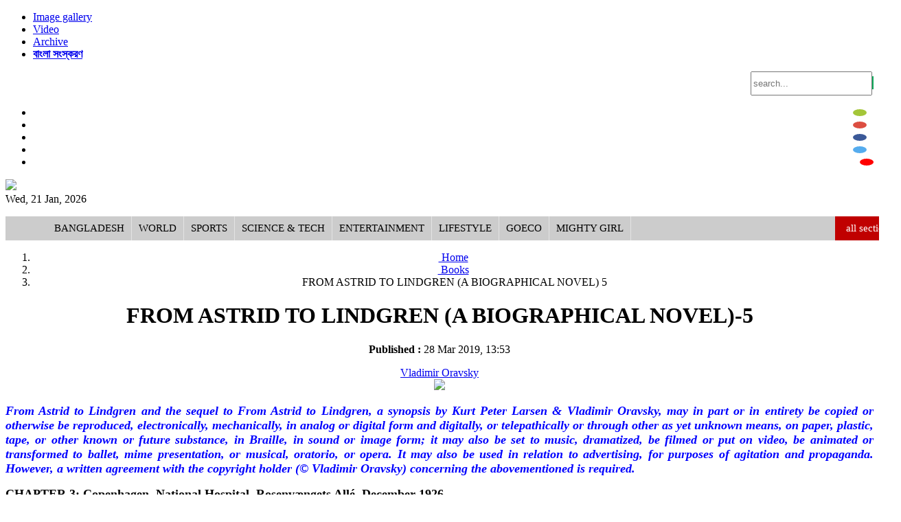

--- FILE ---
content_type: text/html; charset=UTF-8
request_url: https://jagoroniya.com/books/9155/world
body_size: 15027
content:
<!doctype html>
<html>
    <head><title>FROM ASTRID TO LINDGREN (A BIOGRAPHICAL NOVEL)-5</title>
<meta http-equiv="Content-Type" content="text/html; charset=utf-8" />
<meta http-equiv="X-UA-Compatible" content="IE=edge,chrome=1">

<meta name="viewport" content="width=device-width, initial-scale=1.0">    
<meta name="Developed By" content="orangebd.com"/>
<meta name="keywords" content="women, women news, bangla newspaper, bangladesh, online news, online news portal, bangla, women cricket, sex, love"/>
<meta name="distribution" content="Global"/>
<meta name="description" content="It was snowing that day. Outside the window at the National Hospital [...]..."/>
<meta name="robots" content="ALL"/>
<meta name="robots" content="index, follow"/>
<meta name="googlebot" content="index, follow"/>
<meta property="fb:app_id" content="465010777023618"/>
<meta property="fb:admins" content="1180502352" />
<meta property="fb:pages" content="1450143548547948" />
<meta name="alexaVerifyID" content="QmMwZN2mQTdn-r8DZfJbIVGQNas" />
<meta http-equiv="refresh" content="1000"/>
<META NAME="ROBOTS" CONTENT="INDEX,FOLLOW">
<meta name=”robots” content=”ARCHIVE” />
<meta name=”robots” content=”ODP” />
<meta name="googlebot" content=”index">
<meta name="Slurp" content=”index">
<meta name="msnbot" content=”index">
<meta name="google-site-verification" content="Wq-AdAWxUjjGjHLHGOpBCxi2DvCrPHfIp-bXPyCSrnI" />
<meta name="google-site-verification" content="59Q6KT7k6hOoFSgBVXaKCi77XFY6Ieux5mgI0sipHVE" />
<!-- Google Tag Manager -->
<script>(function(w,d,s,l,i){w[l]=w[l]||[];w[l].push({'gtm.start':
new Date().getTime(),event:'gtm.js'});var f=d.getElementsByTagName(s)[0],
j=d.createElement(s),dl=l!='dataLayer'?'&l='+l:'';j.async=true;j.src=
'https://www.googletagmanager.com/gtm.js?id='+i+dl;f.parentNode.insertBefore(j,f);
})(window,document,'script','dataLayer','GTM-WL2SXXS');</script>
<!-- End Google Tag Manager -->

<!-- Start Alexa Certify Javascript -->
<script type="text/javascript">
_atrk_opts = { atrk_acct:"65X1s1rcy520uW", domain:"jagoroniya.com",dynamic: true};
(function() { var as = document.createElement('script'); as.type = 'text/javascript'; as.async = true; as.src = "https://certify-js.alexametrics.com/atrk.js"; var s = document.getElementsByTagName('script')[0];s.parentNode.insertBefore(as, s); })();
</script>
<noscript><img src="https://certify.alexametrics.com/atrk.gif?account=65X1s1rcy520uW" style="display:none" height="1" width="1" alt="" /></noscript>
<!-- End Alexa Certify Javascript --> 
<meta name="facebook-domain-verification" content="bcjc4ooitotnz4xuq7u41s37yokz4n" />
<link rel="icon" href="https://jagoroniya.com/favicon.ico" type="image/x-icon" />
<link rel="image_src" href="https://jagoroniya.com/assets/news_photos/2019/03/28/image-9155.jpg" />


<link rel="manifest" href="/manifest.json" />
<script src="https://cdn.onesignal.com/sdks/OneSignalSDK.js" async=""></script>
<script>
  var OneSignal = window.OneSignal || [];
  OneSignal.push(function() {
    OneSignal.init({
      appId: "5e0e1da5-da73-4b0f-b672-452f5eb886bd",
    });
  });
</script>

<script>if(top.location!= self.location) {top.location = self.location.href}</script>

<!-- Start Alexa Certify Javascript --> 
<script type="text/javascript"> _atrk_opts = { atrk_acct:"0kAVi1a4ZP00aH", domain:"sahos24.com",dynamic: true}; (function() { var as = document.createElement('script'); as.type = 'text/javascript'; as.async = true; as.src = "https://d31qbv1cthcecs.cloudfront.net/atrk.js"; var s = document.getElementsByTagName('script')[0];s.parentNode.insertBefore(as, s); })(); </script> <noscript><img src="https://d5nxst8fruw4z.cloudfront.net/atrk.gif?account=0kAVi1a4ZP00aH" style="display:none" height="1" width="1" alt="" /></noscript> 
<!-- End Alexa Certify Javascript -->
<link rel="stylesheet" href="https://jagoroniya.com/assets/css/bootstrap-3.3.0.min.css" media="all">
<link rel="stylesheet" href="https://jagoroniya.com/assets/css/jasny-bootstrap.min.css" media="all">
<link rel="stylesheet" href="https://jagoroniya.com/assets/css/font-awesome-4.2.0.min.css" media="all">
<link href='https://fonts.googleapis.com/css?family=Roboto' rel='stylesheet' type='text/css'>
<link rel="stylesheet" href="https://jagoroniya.com/templates/web-v1/css/style-1.0.css" media="all">
<link rel="stylesheet" href="https://jagoroniya.com/lib/opinion-poll/simple_poll.css" media="all">
<style type="text/css">
	.navbar-toggle {
	    float: left;
	    margin-left: 15px;
	}
	.navmenu, .navbar-offcanvas {
	    width: 300px;
	    height: auto;
	    border-width: 1px;
	    border-style: solid;
	    border-radius: 4px;
	}
	.navmenu-fixed-left, .navmenu-fixed-right, .navbar-offcanvas {
	    position: fixed;
	    z-index: 1050;
	    top: 0;
	    bottom: 0;
	    overflow-y: auto;
	    border-radius: 0;
	}
	.navmenu-fixed-left, .navbar-offcanvas.navmenu-fixed-left {
	    left: 0;
	    right: auto;
	    border-width: 0 1px 0 0;
	}
	.navmenu-default, .navbar-default .navbar-offcanvas {
	    background-color: #f8f8f8;
	    border-color: #e7e7e7;
	}
	.offcanvas {
	    display: none;
	}
	.offcanvas.in {
	    display: block;
	}
</style>

<!-- Placed js at the end of the document so the pages load faster -->
<script type="text/javascript" src="https://jagoroniya.com/assets/js/jquery-1.11.1.min.js"></script>
<script type="text/javascript" src="https://jagoroniya.com/assets/js/bootstrap-3.3.0.min.js"></script>
<script type="text/javascript" src="https://jagoroniya.com/assets/js/jasny-bootstrap.min.js"></script>
<script type="text/javascript" src="https://jagoroniya.com/assets/js/canvasjs.min.js"></script>
<script type="text/javascript" src="https://jagoroniya.com/assets/js/pie-chart.js"></script>
<script type="text/javascript" src="https://jagoroniya.com/assets/js/phoneticunicode.js"></script>
<script type="text/javascript" src="https://jagoroniya.com/assets/js/unijoy.js"></script>
<script type="text/javascript" src="https://jagoroniya.com/lib/opinion-poll/script.js"></script>
<script type="text/javascript">
	$(window).scroll(function(){
		var y = $(window).scrollTop();
		if (y > 100) {
			$("div#menu_category").addClass("sticky");
		} else {
			$("div#menu_category").removeClass("sticky");
		}
	});
	$(document).ready(function(){
		$('#top_lead_news_block h1').mouseover(function(){
			$('#top_lead_news_block .sum').show();
		});
		$('#top_lead_news_block h1').mouseout(function(){
			$('#top_lead_news_block .sum').hide();
		});
	});
</script>
<script type="text/javascript">
	$(function(){
    		// Scroll to top
			$(window).scroll(function(){
				//alert($(this).scrollTop());
				if($(this).scrollTop()>400){
					$('#back_top').fadeIn();
				}else{
					$('#back_top').fadeOut();
				}			
			});
			
			$("#back_top").click(function(e){
				e.preventDefault();
				$('body,html').animate({scrollTop:0},800,'swing');
			});
	});
	/**
     * SEARCH FUNCTION
     */
    function google_search(srchInputElm){
        var keyword = srchInputElm.val().trim().toLowerCase().replace(/\s/g,'+');
        if(keyword==''){
            srchInputElm.css({'background':'#FF9','color':'#444'}).focus()
        }else{
            var URL = 'https://jagoroniya.com/search/google/?q='+keyword+'&cx='+encodeURIComponent('partner-pub-2223768610047094:4460456275')+'&cof='+encodeURIComponent('FORID:10')+'&ie=UTF-8&sa=Search';
            window.location.href = URL;
        }
    }    
	
	$(function(){
		/**
		 * Mega Menu Dipslay
		 */
		$('div.mega_list_block > div.sub_mega_list > ul > li').hover(function(){			
			if(!$(this).hasClass('active')){
				var cat_id 	= $(this).attr('data-val');
				var pid		= $(this).attr('parent-data');
				$('div.mega_list_block > div.sub_mega_list > ul > li').removeClass('active');
				$(this).addClass('active');
				if(cat_id>0) mega_menu_summary(cat_id,pid);
			}
		});
		
		$('#menu_category > ul > li.mega_parent').hover(function(){			
			/**
			 * SETUP CURRECT POSITION
			 */
			// get the current position
			var pos = $('div.mega_list_block',this).position();
			// setup compare position
			var com_pos = pos.left+450, limit_pos = 990;
			if(com_pos>limit_pos){
				var diff_pos = com_pos - limit_pos;
				$('div.mega_list_block',this).css('margin-left','-'+diff_pos+'px');
			}
			
			$('div.mega_list_block > div.sub_mega_list > ul > li').removeClass('active');
			var cat_id 	= $('div.mega_list_block > div.sub_mega_list > ul > li:first-child',this).addClass('active').attr('data-val');
			var pid 	= $('div.mega_list_block > div.sub_mega_list > ul > li:first-child',this).addClass('active').attr('parent-data');
			if(cat_id>0) mega_menu_summary(cat_id,pid);
		});
		
		/**
		 * Corner news display
		 */
		var corner_index = 0;
		var last_index = $('#top_content .top_corner_news > ul > li:last-child').index();

		var corner_news_interval = setInterval(function(){
			var cur_index = $('#top_content .top_corner_news > ul > li:visible').index();		
			var nxt_index = cur_index + 1;
			if(nxt_index>last_index) nxt_index = 0;
			$('#top_content .top_corner_news > ul > li:eq('+(cur_index)+')').fadeOut();
			$('#top_content .top_corner_news > ul > li:eq('+(nxt_index)+')').fadeIn();
		},1000*5);
		
		/**
		 * Breaking list section
		 */
		var brk_list_width = 0;
		$('.headlines li').each(function(index, element) {
           brk_list_width = brk_list_width + $(this).innerWidth() + 25;
        });
		//alert(total_hl_list_width);
		$('.headlines ul').css('width',brk_list_width);
		
		/**
		 * Healine list section
		 */
		var total_hl_list_width = 0;
		$('.hl_list li').each(function(index, element) {
           total_hl_list_width = total_hl_list_width + $(this).innerWidth() + 25;
        });
		//alert(total_hl_list_width);
		$('.hl_list ul').css('width',total_hl_list_width);
		
		/**
		 * Details page more reporter display
		 */
		$('#details_content .rpt_info_section > div.rpt_more').click(function(){
			if($('i',this).hasClass('fa-arrow-circle-o-down')){
				$('i',this).removeClass('fa-arrow-circle-o-down').addClass('fa-arrow-circle-o-up');
				$('#details_content .rpt_info_section > div.rpt_more_list_block').slideDown();	
			}else{
				$('i',this).removeClass('fa-arrow-circle-o-up').addClass('fa-arrow-circle-o-down');
				$('#details_content .rpt_info_section > div.rpt_more_list_block').slideUp();						
			}
		});
		
		/**
		 * Details photo slider
		 */
		var cur_dtl_font_size = 15, dtl_font_low_limit = 15, dtl_font_high_limit = 30;
		$('#details_content .smallFontIcon').click(function(){
			if((cur_dtl_font_size - 1) >= dtl_font_low_limit){
				cur_dtl_font_size 		= cur_dtl_font_size - 1;
				var line_hght_size 		= cur_dtl_font_size + 4;
				$('#details_content .dtl_section').css({
					'font-size' 	: cur_dtl_font_size + 'px',
					'line-height'	: line_hght_size + 'px'
				});
			}
		});
		
		$('#details_content .bigFontIcon').click(function(){						
			if((cur_dtl_font_size + 1) <= dtl_font_high_limit){
				cur_dtl_font_size 		= cur_dtl_font_size + 1;
				var line_hght_size 		= cur_dtl_font_size + 4;
				$('#details_content .dtl_section').css({
					'font-size' 	: cur_dtl_font_size + 'px',
					'line-height'	: line_hght_size + 'px'
				});
			}
		});
				
		$('#details_content .dtl_section > .dtl_img_section > ul > li.pre-photo').click(function(){						
			var cur_photo_obj = $('#details_content .dtl_section > .dtl_img_section > ul > li.active');
			var cur_photo_index = cur_photo_obj.index();			
			var pre_photo_obj = $('#details_content .dtl_section > .dtl_img_section > ul > li.photo:nth-child('+(cur_photo_index)+')');
			if(pre_photo_obj.hasClass('photo')){
				$(cur_photo_obj).removeClass('active').fadeOut();
				$(pre_photo_obj).addClass('active').fadeIn();
			}else{
				var album_url = $(this).attr('data-album-url');
				window.location.href = album_url;
			}
		});
		
		$('#details_content .dtl_section > .dtl_img_section > ul > li.nxt-photo').click(function(){						
			var cur_photo_obj = $('#details_content .dtl_section > .dtl_img_section > ul > li.active');
			var cur_photo_index = cur_photo_obj.index();			
			var nxt_photo_obj = $('#details_content .dtl_section > .dtl_img_section > ul > li.photo:nth-child('+(cur_photo_index+2)+')');
			if(nxt_photo_obj.hasClass('photo')){				
				$(cur_photo_obj).removeClass('active').fadeOut();
				$(nxt_photo_obj).addClass('active').fadeIn();
			}else{
				var album_url = $(this).attr('data-album-url');
				window.location.href = album_url;
			}
		});				
		
		/**
		 * MOST VIEWED OR HITS DISPLAY SECTION
		 */
		$('.most_view_tab_block .second-layer .btn').click(function(){
			var rpt_type = '';
			if($('.most_view_tab_block .most_clicks').hasClass('active')){
				if(!$(this).hasClass('active')){					
					if($(this).hasClass('news')) var URL = 'https://jagoroniya.com/templates/web-v1/ajax/most_viewed_news.php?cat_id=136';
					else if($(this).hasClass('videos')) var URL = 'https://jagoroniya.com/templates/web-v1/ajax/most_viewed_videos.php';
					else if($(this).hasClass('photos')) var URL = 'https://jagoroniya.com/templates/web-v1/ajax/most_viewed_photos.php';
					
					$('.most_view_tab_block .second-layer .btn').removeClass('active');
					$(this).addClass('active');
					
					if($('.most_view_tab_block .third-layer .btn.active').hasClass('todays')) var data = 'todays';
					else if($('.most_view_tab_block .third-layer .btn.active').hasClass('one_month')) var data = 'one_month';
					else if($('.most_view_tab_block .third-layer .btn.active').hasClass('three_month')) var data = 'three_month';
					// Load cart data update			
					$.ajax({
						url:URL,
						type:"POST",
						data:{data:data},
						beforeSend:function(){
							$('.most_view_tab_block .most_viewed_display_block').html('<div style="padding:5px 0">লোডিং...</div>');
						},
						success:function(msg){
							$('.most_view_tab_block .most_viewed_display_block').html(msg);
						},			 	
						error:function(jqXHR, textStatus, errorMessage){
						}			
					});
				}
			}
		});
		
		$('.most_view_tab_block .third-layer .btn').click(function(){
			var rpt_type = '';
			if($('.most_view_tab_block .most_clicks').hasClass('active')){
				if(!$(this).hasClass('active')){
					
					if($('.most_view_tab_block .second-layer .btn.active').hasClass('news')) var URL = 'https://jagoroniya.com/templates/web-v1/ajax/most_viewed_news.php?cat_id=136';
					else if($('.most_view_tab_block .second-layer .btn.active').hasClass('videos')) var URL = 'https://jagoroniya.com/templates/web-v1/ajax/most_viewed_videos.php';
					else if($('.most_view_tab_block .second-layer .btn.active').hasClass('photos')) var URL = 'https://jagoroniya.com/templates/web-v1/ajax/most_viewed_photos.php';
						
					if($(this).hasClass('todays')) var data = 'todays';
					else if($(this).hasClass('one_month')) var data = 'one_month';
					else if($(this).hasClass('three_month')) var data = 'three_month';

					$('.most_view_tab_block .third-layer .btn').removeClass('active');
					$(this).addClass('active');
					
					// Load cart data update			
					$.ajax({
						url:URL,
						type:"POST",
						data:{data:data},
						beforeSend:function(){
							$('.most_view_tab_block .most_viewed_display_block').html('<div style="padding:5px 0">লোডিং...</div>');
						},
						success:function(msg){
							$('.most_view_tab_block .most_viewed_display_block').html(msg);
						},			 	
						error:function(jqXHR, textStatus, errorMessage){
						}			
					});
					
				}
			}
		});
		
		/**
		 * MOBILE MENU BAR LINK
		 */
		if($("#mobile_header .cat_collapse_bar").is(':visible')){
			
			$("#mobile_header .cat_collapse_bar").click(function(){
				$('#mobile_menu_category > div').slideToggle();
			});
			
		}
		
		/**
		 * FOOTER MORE LINK FOR MOBILE
		 */
		if($("#mobile_footer .footer-morelink-bar").is(':visible')){
			
			$("#mobile_footer .footer-morelink-bar").click(function(){
				$('#mobile_footer .moreLinks').slideToggle();
			});
			
		}
		
		/**
		 * SEARCH BUTTON ACTION
		 */		
		if($('.srch_keyword').is(':visible')){
			$('.srch_btn').click(function(){      
		        google_search($('.srch_keyword'));
		    });

		    $('.srch_keyword').keypress(function(e) {
		        var p = e.which;
		        if(p==13) google_search($(this));        
		    });
		}		
		
		$('.bn_entry_type').click(function(){
			$('.bn_entry_type').removeClass('active');
			if($(this).hasClass('unijoy')){				
				$('.bn_entry_type.unijoy').addClass('active');
				makeUnijoyEditor('ntv_srch_keyword');
				makeUnijoyEditor('srch_keyword');
			}else if($(this).hasClass('phonetic')){				
				$('.bn_entry_type.phonetic').addClass('active');
				makePhoneticEditor('ntv_srch_keyword');
				makePhoneticEditor('srch_keyword');
			}else if($(this).hasClass('english')){
				$('.bn_entry_type.english').addClass('active');					
			}
		});
		
		/**
		 * TOOLTIPS SETUP
		 */
		$(".tooltips").tooltip({placement : 'top'});
		$(".tooltips-bottom").tooltip({placement : 'bottom'});		
		
		/*Home Page Photo Slider*/
		var currentLeadNews = 1;
		var totalLeadNews = $('.photo_slider_block .img a').length;
		$('.pre_btn').click(function(){
			
			$('.photo_slider_block .img a:nth-child('+(currentLeadNews+1)+')').hide();
			if(currentLeadNews==totalLeadNews)
			{
				var url = $('.photo_slider_block .album_title a').attr('href');
				window.location = url;
			}
			if(currentLeadNews>1)
			{
				currentLeadNews = currentLeadNews - 1;
				$('.photo_slider_block .img a:nth-child('+(currentLeadNews+1)+')').fadeIn(100);
			}
			else
			{
				currentLeadNews = 2;
				$('.photo_slider_block .img a:nth-child('+(currentLeadNews+1)+')').fadeIn(100);
			}
		});
		
		$('.nxt_btn').click(function(){
	
			$('.photo_slider_block .img a:nth-child('+(currentLeadNews+1)+')').hide();
			if(currentLeadNews==totalLeadNews)
			{
				var url = $('.photo_slider_block .album_title a').attr('href');
				window.location = url;
			}
			if(currentLeadNews<totalLeadNews)
			{
				currentLeadNews = currentLeadNews + 1;
				$('.photo_slider_block .img a:nth-child('+(currentLeadNews+1)+')').fadeIn(100);
			}
			else
			{
				currentLeadNews = 1;
				$('.photo_slider_block .img a:nth-child('+(currentLeadNews+1)+')').fadeIn(100);
			}
		});
		
		/*Home Page Photo Slider*/
		
		/**
		 * Poll section
		 * Poll result display with pie-chart
		 * parameters (dataClass,displayId,headerText,chartType[pie,doughnut],backgroundColor)
		 */
		$('input[name="poll_ans"]').click(function(){
			$('.simple_poll .err_msg').fadeOut().html('');	
		});
		$('.simple_poll .poll_submit').click(function(){
			var vote_index = $('input[name="poll_ans"]:checked').val();
			if(vote_index>=0){
				$('#poll_form').submit();
			}else{
				$('.simple_poll .err_msg').fadeIn().html('<i class="fa fa-info"></i>অনুগ্রহ করে আপনার পছন্দ নির্বাচন করুন।');
			}
		});
		//load_pie_chart('.poll_comp_data','pollCompChartContainer','','','#eee');
		
	});
</script>
</head>
    
    <body><center>        
        <div id="top_header"><style type="text/css">
  .top_header_content .srch_btn{cursor: pointer;}
  .top_header_content a.archive{display:inline-block; padding:4px 15px; margin-top: 3px; cursor: pointer; background: #ccc; color: #333; font-size: 16px; text-shadow: 1px 0 #000;
    border-radius: 5px; -moz-border-radius: 5px; -webkit-border-radius: 5px; transition: all 0.4s;
    -moz-transition: all 0.4s; -webkit-transition: all 0.4s;
  }
  .top_header_content .top_social_btn li a{
      padding: 5px 10px;      
      color: #fff;        
      display: inline-block;      
  }
  .top_header_content .top_social_btn li a.android{
	  background:#a4c639 !important; border-radius:100%; margin-right:10px;
  }
  .top_header_content .top_social_btn li a.android:hover{
	  transition:all 0.4s; opacity:.1;
  }
  .top_header_content .top_social_btn li a.gplus-link{
      background: #DC4E41 !important; border-radius:100%; margin-right:10px
  }
  .top_header_content .top_social_btn li a.gplus-link:hover{ transition:all 0.4s; opacity:.1}
  .top_header_content .top_social_btn li a.fb-link{
      background: #3B5998 !important; border-radius:100%; margin-right:10px
  }
  .top_header_content .top_social_btn li a.fb-link:hover{transition:all 0.4s; opacity:.1}
  .top_header_content .top_social_btn li a.twitter-link{
      background: #55ACEE !important; border-radius:100%; margin-right:10px
  }
  .top_header_content .top_social_btn li a.twitter-link:hover{transition:all 0.4s; opacity:.1}
  .top_header_content .top_social_btn li a.youtube-link{
      background: #ff0000 !important; border-radius:100%
  }
  .top_header_content .top_social_btn li a.youtube-link:hover{transition:all 0.4s; opacity:.1}
   div.srch_form input{ height:29px}
  .input-group-addon{ background:#11AC5C; border:1px solid #11AC5C; color:#fff; }
  @media(max-width: 480px){    
    .top_header_content .srch_form{
      margin-top: 10px
    }
  }
</style>
<div class="wrapper top_header_content">
    <div class="row">
        <div class="col-xs-7 col-md-6" align="left">
            <ul class="list-inline">
        	   <!--<li><a href=""><div class="eng_ver_link eng_font">English</div></a></li>-->
               <li><a href="https://jagoroniya.com/photo-gallery"><div class="photo_link eng_font"><i class="fa fa-camera fa-lg"></i> Image gallery</div></a></li>
               <li><a href="https://jagoroniya.com/video-gallery"><div class="vidoe_link eng_font"><i class="fa fa-video-camera fa-lg"></i> Video</div></a></li>
               <li><a href="https://jagoroniya.com/archive"><div class="archive_link eng_font"><i class="fa fa-archive fa-lg"></i> Archive</div></a></li>
               <li><a href="https://bangla.jagoroniya.com/" target="_blank"><div class="archive_link"><i style="color:#11AC5C" class="fa fa-external-link-square fa-lg"></i> <b>বাংলা সংস্করণ</b></div></a></li>
            </ul>
        </div><!--end col-md-6-->
        
        <div class="col-xs-12 col-md-3" align="right">
          <div class="input-group input-form srch_form">
            <input type="text" name="q"class="form-control bn-font srch_keyword"placeholder="search..."value="" />            <span class="input-group-addon"><i class="fa fa-search srch_btn"></i></span>
          </div><!--end input-group-->
        </div><!--end col-md-4-->

        <div class="col-xs-12 col-md-3" align="right"><ul class="list-inline top_social_btn">
          <li><a class="android" href="https://play.google.com/store/apps/details?id=orangebd.newspaper.jagoroniya" target="_blank"><i class="fa fa-android"></i></a></li>
          <li><a class="gplus-link" href="https://plus.google.com/u/0/101678351282258442283" target="_blank"><i class="fa fa-google-plus"></i></a></li>
          <li><a class="fb-link" href="https://www.facebook.com/jagoroniya" target="_blank"><i class="fa fa-facebook"></i></a></li>
          <li><a class="twitter-link" href="https://twitter.com/jagoroniya" target="_blank"><i class="fa fa-twitter"></i></a></li>
          <li><a class="youtube-link" href="https://www.youtube.com/channel/UCz69FHSJcVagPbWYsD0GgPg" target="_blank"><i class="fa fa-youtube"></i></a></li>
        </ul></div>
    </div><!--end row-->

</div><!--end top_header_content--></div><!--end top_header-->        
        <div id="header"><div class="wrapper">
    <div class="row">
        <div class="col-xs-12 col-md-3" align="left">
        	<div><a href="https://jagoroniya.com"><img style="max-width:100%" src="https://jagoroniya.com/templates/web-v1/images/main-logo.png" border="0" height="90" /></a></div>
        	<div class="cur_date_desc">Wed, 21 Jan, 2026</div>
        </div>
        <div class="col-xs-12 col-md-9">
        	
       	</div>
    </div>
</div></div><!--end header-->
		<div id="menu_category"><div class="wrapper">
        	<ul class="menu"><li class="mn_toggle"><a  href="https://jagoroniya.com" title="Home"><i class="fa fa-home fa-lg"></i></a></li><li class="mn_toggle"><a  href="https://jagoroniya.com/bangladesh">Bangladesh</a></li><li class="mn_toggle"><a  href="https://jagoroniya.com/world">World</a></li><li class="mn_toggle"><a  href="https://jagoroniya.com/sports">Sports</a></li><li class="mn_toggle"><a  href="https://jagoroniya.com/science-tech">Science & Tech</a></li><li class="mn_toggle"><a  href="https://jagoroniya.com/entertainment">Entertainment</a></li><li class="mn_toggle"><a  href="https://jagoroniya.com/lifestyle">Lifestyle</a></li><li class="mn_toggle"><a  href="https://jagoroniya.com/goeco">goECO</a></li><li class="mn_toggle"><a  href="https://jagoroniya.com/mighty-girl">Mighty Girl</a></li><li id="allCatBtn"><span class="all-section-btn" data-val="1"><i class="fa fa-bars"></i>all sections</span><span class="all-section-close-btn" data-val="0"><i class="fa fa-times"></i>close</span></li></ul><div id="allCatBlock">
	<div class="allCatBlockWrapper">
        <ul>
        	            <li class="menu_display">
            	<span class="parent_col"><a href="bangladesh">Bangladesh</a></span>
            	<span class="child_col">
                	<ul>
                    	<li><a href="https://jagoroniya.com/bangladesh/politics">Politics</a></li><li><a href="https://jagoroniya.com/bangladesh/crime">Crime</a></li><li><a href="https://jagoroniya.com/bangladesh/laws-rights">Laws & Rights</a></li><li><a href="https://jagoroniya.com/bangladesh/election">Election</a></li><li><a href="https://jagoroniya.com/bangladesh/agriculture-animal">Agriculture & Animal</a></li>                    </ul>
                </span>
            </li>
                        <li class="menu_display">
            	<span class="parent_col"><a href="world">World</a></span>
            	<span class="child_col">
                	<ul>
                    	                    </ul>
                </span>
            </li>
                        <li class="menu_display">
            	<span class="parent_col"><a href="economics">Economics</a></span>
            	<span class="child_col">
                	<ul>
                    	                    </ul>
                </span>
            </li>
                        <li class="menu_display">
            	<span class="parent_col"><a href="sports">Sports</a></span>
            	<span class="child_col">
                	<ul>
                    	                    </ul>
                </span>
            </li>
                        <li class="menu_display">
            	<span class="parent_col"><a href="science-tech">Science & Tech</a></span>
            	<span class="child_col">
                	<ul>
                    	<li><a href="https://jagoroniya.com/science-tech/tech-news">Tech News</a></li><li><a href="https://jagoroniya.com/science-tech/mobile-tab">Mobile & Tab</a></li><li><a href="https://jagoroniya.com/science-tech/computer">Computer</a></li><li><a href="https://jagoroniya.com/science-tech/website">Website</a></li><li><a href="https://jagoroniya.com/science-tech/gaming-gadgets">Gaming & Gadgets</a></li><li><a href="https://jagoroniya.com/science-tech/apps">Apps</a></li><li><a href="https://jagoroniya.com/science-tech/camera">Camera</a></li><li><a href="https://jagoroniya.com/science-tech/invention">Invention</a></li><li><a href="https://jagoroniya.com/science-tech/social-media">Social Media</a></li>                    </ul>
                </span>
            </li>
                        <li class="menu_display">
            	<span class="parent_col"><a href="entertainment">Entertainment</a></span>
            	<span class="child_col">
                	<ul>
                    	<li><a href="https://jagoroniya.com/entertainment/dhaliwood">Dhaliwood</a></li><li><a href="https://jagoroniya.com/entertainment/bollywood">Bollywood</a></li><li><a href="https://jagoroniya.com/entertainment/hollywood">Hollywood</a></li><li><a href="https://jagoroniya.com/entertainment/tv">Tv</a></li><li><a href="https://jagoroniya.com/entertainment/dance">Dance</a></li><li><a href="https://jagoroniya.com/entertainment/song">Song</a></li>                    </ul>
                </span>
            </li>
                        <li class="menu_display">
            	<span class="parent_col"><a href="goeco">goECO</a></span>
            	<span class="child_col">
                	<ul>
                    	<li><a href="https://jagoroniya.com/environment/wildlife">Wildlife</a></li><li><a href="https://jagoroniya.com/environment/sea-life">Sea Life</a></li>                    </ul>
                </span>
            </li>
                        <li class="menu_display">
            	<span class="parent_col"><a href="education">Education</a></span>
            	<span class="child_col">
                	<ul>
                    	                    </ul>
                </span>
            </li>
                        <li class="menu_display">
            	<span class="parent_col"><a href="health">Health</a></span>
            	<span class="child_col">
                	<ul>
                    	                    </ul>
                </span>
            </li>
                        <li class="menu_display">
            	<span class="parent_col"><a href="history-traditions">History & Traditions</a></span>
            	<span class="child_col">
                	<ul>
                    	                    </ul>
                </span>
            </li>
                        <li class="menu_display">
            	<span class="parent_col"><a href="mass-media">Mass Media</a></span>
            	<span class="child_col">
                	<ul>
                    	                    </ul>
                </span>
            </li>
                        <li class="menu_display">
            	<span class="parent_col"><a href="opinion">Opinion</a></span>
            	<span class="child_col">
                	<ul>
                    	                    </ul>
                </span>
            </li>
                        <li class="menu_display">
            	<span class="parent_col"><a href="lifestyle">Lifestyle</a></span>
            	<span class="child_col">
                	<ul>
                    	<li><a href="https://jagoroniya.com/lifestyle/fashion">Fashion</a></li><li><a href="https://jagoroniya.com/lifestyle/beauty">Beauty</a></li><li><a href="https://jagoroniya.com/lifestyle/food">Food</a></li><li><a href="https://jagoroniya.com/lifestyle/interior">interior</a></li><li><a href="https://jagoroniya.com/lifestyle/love-sex">Love & Sex</a></li><li><a href="https://jagoroniya.com/lifestyle/others">Others</a></li>                    </ul>
                </span>
            </li>
                        <li class="menu_display">
            	<span class="parent_col"><a href="biography">Biography</a></span>
            	<span class="child_col">
                	<ul>
                    	                    </ul>
                </span>
            </li>
                        <li class="menu_display">
            	<span class="parent_col"><a href="culture">Culture</a></span>
            	<span class="child_col">
                	<ul>
                    	                    </ul>
                </span>
            </li>
                        <li class="menu_display">
            	<span class="parent_col"><a href="editorial">Editor's Column</a></span>
            	<span class="child_col">
                	<ul>
                    	                    </ul>
                </span>
            </li>
                        <li class="menu_display">
            	<span class="parent_col"><a href="travel">Travel</a></span>
            	<span class="child_col">
                	<ul>
                    	                    </ul>
                </span>
            </li>
                        <li class="menu_display">
            	<span class="parent_col"><a href="books">Books</a></span>
            	<span class="child_col">
                	<ul>
                    	                    </ul>
                </span>
            </li>
                        <li class="menu_display">
            	<span class="parent_col"><a href="mighty-girl">Mighty Girl</a></span>
            	<span class="child_col">
                	<ul>
                    	                    </ul>
                </span>
            </li>
                    </ul>
		    </div>
</div>
<style>
	div#menu_category{ width:100%; background:#e4e4e4;}
	div.sticky{ top:0; position:fixed !important; z-index:9999}
	div#menu_category ul.menu{ width:100%; background:#ccc; text-align:left}
	div#menu_category ul li{ list-style:none; line-height:35px; display:inline-block; border-right:1px solid #e4e4e4}
	div#menu_category ul li a{ color:#000; font-size:15px; display:block; padding:0 10px; text-decoration:none; text-transform:uppercase }
	div#menu_category ul li a.active{ background:#708090; color:#fff}
	div#menu_category ul li:hover{ background:#708090}
	div#menu_category ul li:hover a{ color:#fff }
	div#menu_category ul li#allCatBtn{float:right; background:#C00000; text-transform:lowercase; font-size:15px; padding:0 10px; color:#fff; cursor:pointer}
	div#menu_category ul li#allCatBtn > span > i{padding-right: 6px}
	div#menu_category ul li#allCatBtn > span.all-section-close-btn{display: none}
	div#allCatBlock{ display:none; position:relative; background:#E5E5E5; min-height:300px; top: 0; left:0; z-index: 999}
	div.allCatBlockWrapper{ background:#ccc; padding:1px 0 0 0; display:block; overflow:scroll; min-height:300px; max-height:300px;}
	div.allCatBlockWrapper ul{ list-style:none; width:100%; text-align:left}
	div.allCatBlockWrapper ul li.menu_display{ display:table; width:100%; border-bottom:1px solid #708090; border-right:none !important; line-height:35px }
	div.allCatBlockWrapper ul li.menu_display:hover{ background:none }
	div.allCatBlockWrapper ul li.menu_display a{ border-right:1px solid #e4e4e4 !important }
	div.allCatBlockWrapper ul li.menu_display span.parent_col{ width:207px; display:table-cell; padding-left:10px; background:#708090; color:#fff}
	div.allCatBlockWrapper ul li.menu_display span.parent_col a{ color:#fff !important; font-size:15px !important; text-transform:lowercase}
	div.allCatBlockWrapper ul li.menu_display span.child_col{ width:80%; display:table-cell}
	div.allCatBlockWrapper ul li.menu_display span.child_col ul li{ display:inline-block; padding:0px 0px; border-right:none !important }
	div.allCatBlockWrapper ul li.menu_display span.child_col ul li a:hover{ color:#333 !important; }
	div.allCatBlockWrapper ul li.menu_display span.child_col ul li a{ color:#000; font-size:14px !important}
	div#menu_category ul.sticky{ top:0; position:fixed; z-index:999;}
</style>
<script type="text/javascript">
	
	$("div#menu_category ul li#allCatBtn span").on('click',function(){
		var val = $(this).attr('data-val');
		//alert(val);
		if(val==1){
			$("#allCatBlock").show();
			$(this).hide();
			$('span.all-section-close-btn').show();
			$("div#menu_category ul li#allCatBtn").css("float","none");
			$("div#menu_category ul.menu").css("text-align","right");
			$('li.mn_toggle').hide();
		}else{
			$("#allCatBlock").hide();
			$(this).hide();
			$('span.all-section-btn').show();
			$("div#menu_category ul li#allCatBtn").css("float","right");
			$("div#menu_category ul.menu").css("text-align","left");
			$('li.mn_toggle').show();
		}
	});
</script>
        </div></div>
        
        <div class="container-fluid">
            <div class="row just_now_block"></div>
                                
            <div class="row hidden-xs">
                <div></div><!--end headline_section-->
            </div><!--end headline_section row-->
            
            <div class="row">
                <div id="main_content">
<!--
| DETAILS PAGE CONTENT SETUP
-->
<div class="left_content ">
            <!--call breadcrumb-->
        <div id="site_map"><ol class="breadcrumb"><li><a href="https://jagoroniya.com"><i class="fa fa-home"></i>&nbsp;Home</a></li><li class="child"><a href="https://jagoroniya.com/books"><i class="fa fa-list"></i>&nbsp;Books</a></li><li class="child active"><i class="fa fa-info"></i>&nbsp;FROM ASTRID TO LINDGREN (A BIOGRAPHICAL NOVEL) 5</li></ol><!--end breadcrumb--><div class="clr"></div></div>
        
    <!--call details_content-->
    <div id="details_content"><div class="row">
	<div class="col-md-12">
		<div class="headline_content_block post_template-0">
	<div class="headline_section"><h1>FROM ASTRID TO LINDGREN (A BIOGRAPHICAL NOVEL)-5</h1></div><!--end headline_section-->

	<div class="news_date_time"><p><strong>Published&nbsp;:</strong>&nbsp;28 Mar 2019, 13:53</p></div><!--end news_date_time-->
</div><!--end headline_content_block-->

    
        <div class="rpt_and_share_block">
            <div class="rpt_info_section"><div class="rpt_photo" style="background:#f7f7f7 url(https://jagoroniya.com/assets/reporter_photos/oravsky.jpg) center no-repeat; background-size:cover"></div><div class="rpt_name"><a href="https://jagoroniya.com/author/oravsky">Vladimir Oravsky</a></div></div><!--end rpt_info_section-->

            
<div class="share_section">
    <div class="socialShare">                    
        <a href="https://www.facebook.com/sharer/sharer.php?u=https://jagoroniya.com/books/9155/world" title="Facebook share" target="_blank" class="facebook-share"><i class="fa fa-facebook fa-md"></i></a>
        <a href="https://twitter.com/intent/tweet?text=&source=sharethiscom&related=sharethis&via=sharethis&url=https://jagoroniya.com/books/9155/world" title="Twitter Tweet" class="twitter-share"><i class="fa fa-twitter fa-md"></i></a>
        <a href="https://plus.google.com/share?url=https://jagoroniya.com/books/9155/world" title="Google+ share" target="_blank" class="google-plus-share"><i class="fa fa-google-plus fa-md"></i></a>
        <a href="https://www.linkedin.com/uas/connect/user-signin?session_redirect=https://www.linkedin.com/cws/share?original_referer=https://jagoroniya.com/books/9155/world&url=https://jagoroniya.com/books/9155/world&isFramed=false&token=&lang=en_US" target="_blank" title="Linkedin share" class="linkedin-share"><i class="fa fa-linkedin fa-md"></i></a>
        <a href="https://www.pinterest.com/join/?url=https://jagoroniya.com/books/9155/world&media=/assets/news_photos/2019/03/28/image-9155.jpg&description=" title="Pinit" target="_blank" class="pinterest-share"><i class="fa fa-pinterest fa-md"></i></a>
        <!--<a href="" class="mail-share"><i class="fa fa-envelope-o fa-md"></i></a>-->        
        <a class="xoom-out"><i class="fa fa-minus fa-md"></i></a>
        <a class="xoom-in"><i class="fa fa-plus fa-md"></i></a>
        <a href="https://jagoroniya.com/books/9155/world/print" title="Print news" target="_blank" class="print-btn"><i class="fa fa-print fa-md"></i></a>
    </div>
</div><!--end share_section-->

<script type="text/javascript">
    var xoom_co = 0, news_hl1 = 20, news_hl2 = 34, news_hl3 = 18, common = 16;
    $('.xoom-in,.xoom-out').css('cursor','pointer');
    $('.xoom-in').on('click', function(){        
        if(xoom_co<=10){
            xoom_co = xoom_co + 1; news_hl1 = news_hl1 + 1; news_hl2 = news_hl2 + 1; news_hl3 = news_hl3 + 1; common = common + 1;

            $('#details_content .headline_section > h3').css({
                'font-size' : parseInt(news_hl1) + 'px',
                'line-height' : parseInt(news_hl1 + 4) + 'px'
            });
            $('#details_content .headline_section > h1').css({
                'font-size':parseInt(news_hl2) + 'px',
                'line-height' : parseInt(news_hl2 + 4) + 'px'
            });
            $('#details_content .headline_section > h4').css({
                'font-size':parseInt(news_hl3) + 'px',
                'line-height' : parseInt(news_hl3 + 4) + 'px'
            });
            $('#details_content .news_date_time > p,#details_content .dtl_section').css({
                'font-size':parseInt(common) + 'px',
                'line-height' : parseInt(common + 4) + 'px'
            });            
        }
    });
    $('.xoom-out').on('click', function(){        
        if(xoom_co>-5){
            xoom_co = xoom_co - 1; news_hl1 = news_hl1 - 1; news_hl2 = news_hl2 - 1; news_hl3 = news_hl3 - 1; common = common - 1;

            $('#details_content .headline_section > h3').css({
                'font-size' : parseInt(news_hl1) + 'px',
                'line-height' : parseInt(news_hl1 + 4) + 'px'
            });
            $('#details_content .headline_section > h1').css({
                'font-size':parseInt(news_hl2) + 'px',
                'line-height' : parseInt(news_hl2 + 4) + 'px'
            });
            $('#details_content .headline_section > h4').css({
                'font-size':parseInt(news_hl3) + 'px',
                'line-height' : parseInt(news_hl3 + 4) + 'px'
            });
            $('#details_content .news_date_time > p,#details_content .dtl_section').css({
                'font-size':parseInt(common) + 'px',
                'line-height' : parseInt(common + 4) + 'px'
            });            
        }
    });
</script>            

            <div class="clr"></div>
		</div><!--end row-->
        <div class="dtl_section"><div class="dtl_img_section post_template-0"><div class="img"><img src="/assets/news_photos/2019/03/28/image-9155.jpg" border="0" /></div></div>
<p style="text-align: justify;"><span style="color:#0000FF"><em><strong><span style="font-size:18px">From Astrid to Lindgren and the sequel to From Astrid to Lindgren, a synopsis by Kurt Peter Larsen &amp; Vladimir Oravsky, may in part or in entirety be copied or otherwise be reproduced, electronically, mechanically, in analog or digital form and digitally, or telepathically or through other as yet unknown means, on paper, plastic, tape, or other known or future substance, in Braille, in sound or image form; it may also be set to music, dramatized, be filmed or put on video, be animated or transformed to ballet, mime presentation, or musical, oratorio, or opera. It may also be used in relation to advertising, for purposes of agitation and propaganda. However, a written agreement with the copyright holder (&copy; Vladimir Oravsky) concerning the abovementioned is required.&nbsp;</span></strong></em></span></p>

<p style="text-align: justify;"><strong><span style="font-size:18px">CHAPTER 3: Copenhagen, National Hospital, Rosenv&aelig;ngets All&eacute;, December 1926.</span></strong></p>

<p style="text-align: justify;"><span style="font-size:18px">It was snowing that day. Outside the window at the National Hospital, Astrid could see people celebrating Christmas, walking along the street, while she stood on the third floor holding her newborn child. A little bundle that would be named Lasse, she had decided. Soon she would be alone again, but the child would remain, though not in her arms. It wasn&rsquo;t long now. Astrid pressed him harder to her and she could feel the heat from his body under the white cloth that encircled him. She rocked him lightly.</span></p>

<p style="text-align: justify;"><span style="font-size:18px">&ldquo;With longing and faith, faith and longing, it&rsquo;s going to work! I promise you that, Lasse. How beautiful, how beautiful you are. I am never going to let you go! Ever!&rdquo; she whispered and kissed her little son&rsquo;s forehead.&nbsp;</span></p>

<p style="text-align: justify;"><span style="font-size:18px">A woman came into the room. She was older and had a resolute but friendly smile. The words the woman uttered could not be understood. Through her tears Astrid saw how the Danish Mrs. Stevens pointed at the clock and said something.</span></p>

<p style="text-align: justify;"><span style="font-size:18px">&ldquo;I know, thanks so much, Mrs. Stevens. You&rsquo;re very kind, I think. I&rsquo;m grateful anyway for all you&rsquo;ve done. I know &hellip;&rdquo;</span></p>

<p style="text-align: justify;"><span style="font-size:18px">When the woman who was going to take over came closer, Astrid kissed her son on the forehead yet another time, before she gave him to the other woman&rsquo;s care. It was the only way to get to see her son again. To give him up. The pain was indescribable, but it was decided this way and that&rsquo;s how it was going to be.</span></p>

<p style="text-align: justify;"><span style="font-size:18px">Mrs. Stevens was no stranger. Since Astrid arrived in Copenhagen, Mrs. Stevens had taken care of her and had been there during the delivery. A friendly woman with a warm smile, whom Hanna had found. Hanna knew that Astrid&rsquo;s pregnancy would bring shame on the Ericsson family, and she made an effort to find a solution. And she had not said very much. Not asked. Most of the questions she had avoided. Maybe she understood the circumstance of what had made Astrid with child. The plans had been many, and in secret Astrid and Hanna had found a solution, namely the course in Stockholm that Samuel August had agreed to pay for. And she wasn&rsquo;t the only one who had had a baby in Copenhagen. The question was just how the secret had spread to Ingegerd. But she had always been a cunning girl. Presumably she had heard it when she had been sneaking around the kitchen late one night and heard Astrid and Hanna&rsquo;s discussions.</span></p>

<p style="text-align: justify;"><span style="font-size:18px">&ldquo;Thanks for this time, Mrs. Stevens. Lasse, I&rsquo;ll be back!&rdquo;</span></p>

<p style="text-align: justify;"><span style="font-size:18px">The woman smiled and left Astrid alone in the room at the National Hospital. A little whimper was the last she heard of Lasse before the door closed and everything grew quiet. Astrid was filled with an emptiness she had never before felt, as if there was only half of her.</span></p>

<p style="text-align: justify;"><em><strong><span style="font-size:18px">(to be continued...)</span></strong></em></p></div>
        <div align="right">
        	<div class="my-plugin-share" theme="plansquare"></div>
			<style>.stMainServices, .stButton_gradient{ height:23px !important}</style>
                        <script type="text/javascript" src="https://w.sharethis.com/button/buttons.js"></script>
            
        </div>            
	</div><!--end col-md-12-->
</div><!--end row-->
<script type="text/javascript">    
    $('.dtl_section iframe').each(function(){        
        var src = $(this).prop('src');        
        if(src!='') $(this).replaceWith('<div class="embed-responsive embed-responsive-16by9"><iframe class="embed-responsive-item" src="' + src + '" frameborder="0" width="100%" allowfullscreen></iframe></div>');
    });    
</script>
<script src="//share.my-plugin.com/share.min.js" type="application/javascript"></script>

</div>
    
    
    <div id="facebook_comments" style="margin:15px 0"><div id="fb-root"></div>
<script>(function(d, s, id) {
		var js, fjs = d.getElementsByTagName(s)[0];
		if (d.getElementById(id)) return;
		js = d.createElement(s); js.id = id;
		js.src = "//connect.facebook.net/en_US/all.js#xfbml=1&appId=188147578054748";
		fjs.parentNode.insertBefore(js, fjs);
	}(document, 'script', 'facebook-jssdk'));</script>

<div id="fb-comments-block" style="width:100%;">
	<div class="fb-comments" data-href="https://jagoroniya.com/books/9155/world" data-num-posts="100" data-width="100%" data-colorscheme="light" data-mobile="false"></div>
</div>



</div>
    <!--call tags_list-->
    
    <!--call related_list-->
    <div id="related_list"><div class="related_news_section">
	<div class="caption"><h4>Related News</h4></div><!--end caption-->
    
    <div class="rel_news_list">
    	<div class="row"><div class="col-xs-6 col-md-3"><div class="img" style="background:#f9f9f9 url(https://jagoroniya.com/image-contents/165x105x0/news-photos/2019/03/20/aW1hZ2UtOTA4My5qcGc=) center no-repeat; background-size:cover"></div><!--end img--><div class="hl"><h5><a href="https://jagoroniya.com/books/9083/FROM-ASTRID-TO-LINDGREN-(A-BIOGRAPHICAL-NOVEL)-4"><font style="color:rgb(33, 33, 33)">FROM ASTRID TO LINDGREN (A BIOGRAPHICAL NOVEL)-4</font></a></h5></div><!--end hl--></div><div class="col-xs-6 col-md-3"><div class="img" style="background:#f9f9f9 url(https://jagoroniya.com/image-contents/165x105x0/news-photos/2019/03/08/aW1hZ2UtOTAwMS5qcGc=) center no-repeat; background-size:cover"></div><!--end img--><div class="hl"><h5><a href="https://jagoroniya.com/books/9001/FROM-ASTRID-TO-LINDGREN-(A-BIOGRAPHICAL-NOVEL)--3"><font style="color:rgb(33, 33, 33)">FROM ASTRID TO LINDGREN (A BIOGRAPHICAL NOVEL) -3</font></a></h5></div><!--end hl--></div><div class="col-xs-6 col-md-3"><div class="img" style="background:#f9f9f9 url(https://jagoroniya.com/image-contents/165x105x0/news-photos/2019/02/05/aW1hZ2UtODgwMy5qcGc=) center no-repeat; background-size:cover"></div><!--end img--><div class="hl"><h5><a href="https://jagoroniya.com/books/8803/FROM-ASTRID-TO-LINDGREN-(A-BIOGRAPHICAL-NOVEL)--2"><font style="color:rgb(33, 33, 33)">FROM ASTRID TO LINDGREN (A BIOGRAPHICAL NOVEL) -2</font></a></h5></div><!--end hl--></div><div class="col-xs-6 col-md-3"><div class="img" style="background:#f9f9f9 url(https://jagoroniya.com/image-contents/165x105x0/news-photos/2019/02/03/aW1hZ2UtODc4Ni5qcGc=) center no-repeat; background-size:cover"></div><!--end img--><div class="hl"><h5><a href="https://jagoroniya.com/books/8786/FROM-ASTRID-TO-LINDGREN-(A-BIOGRAPHICAL-NOVEL)--1"><font style="color:rgb(33, 33, 33)">FROM ASTRID TO LINDGREN (A BIOGRAPHICAL NOVEL) -1</font></a></h5></div><!--end hl--></div></div>
    </div>
</div><!--end related_news_section-->
</div>
    
    <!--call details_more_news-->
    <div id="details_more_news"><div class="more_cat_news">
	<div class="caption"><h4><a href="https://jagoroniya.com/books">Books</a> | <a href="https://jagoroniya.com/all-news/books">More News</a></h4></div><!--end caption-->
    
    <div class="more_news_list"><style type="text/css">
	#details_more_news > .more_cat_news > .more_news_list div.img{
		display: table-cell; background: #f7f7f7; height: 105px; text-align: center; vertical-align: middle;
	}
</style>
<div class="row"><div class="col-xs-6 col-md-3"><div class="img"><img src="https://jagoroniya.com/image-contents/165x105x0/news-photos/2019/03/20/aW1hZ2UtOTA4My5qcGc=" title="" alt="" /></div><!--end img--><div class="hl"><h5><a href="https://jagoroniya.com/books/9083/FROM-ASTRID-TO-LINDGREN-(A-BIOGRAPHICAL-NOVEL)-4"><font style="color:rgb(33, 33, 33)">FROM ASTRID TO LINDGREN (A BIOGRAPHICAL NOVEL)-4</font></a></h5></div><!--end hl--></div><div class="col-xs-6 col-md-3"><div class="img"><img src="https://jagoroniya.com/image-contents/165x105x0/news-photos/2019/03/08/aW1hZ2UtOTAwMS5qcGc=" title="" alt="" /></div><!--end img--><div class="hl"><h5><a href="https://jagoroniya.com/books/9001/FROM-ASTRID-TO-LINDGREN-(A-BIOGRAPHICAL-NOVEL)--3"><font style="color:rgb(33, 33, 33)">FROM ASTRID TO LINDGREN (A BIOGRAPHICAL NOVEL) -3</font></a></h5></div><!--end hl--></div><div class="col-xs-6 col-md-3"><div class="img"><img src="https://jagoroniya.com/image-contents/165x105x0/news-photos/2019/02/05/aW1hZ2UtODgwMy5qcGc=" title="" alt="" /></div><!--end img--><div class="hl"><h5><a href="https://jagoroniya.com/books/8803/FROM-ASTRID-TO-LINDGREN-(A-BIOGRAPHICAL-NOVEL)--2"><font style="color:rgb(33, 33, 33)">FROM ASTRID TO LINDGREN (A BIOGRAPHICAL NOVEL) -2</font></a></h5></div><!--end hl--></div><div class="col-xs-6 col-md-3"><div class="img"><img src="https://jagoroniya.com/image-contents/165x105x0/news-photos/2019/02/03/aW1hZ2UtODc4Ni5qcGc=" title="" alt="" /></div><!--end img--><div class="hl"><h5><a href="https://jagoroniya.com/books/8786/FROM-ASTRID-TO-LINDGREN-(A-BIOGRAPHICAL-NOVEL)--1"><font style="color:rgb(33, 33, 33)">FROM ASTRID TO LINDGREN (A BIOGRAPHICAL NOVEL) -1</font></a></h5></div><!--end hl--></div><div class="col-xs-6 col-md-3"><div class="img"><img src="https://jagoroniya.com/image-contents/165x105x0/news-photos/2018/12/27/aW1hZ2UtODU2NS5qcGc=" title="" alt="" /></div><!--end img--><div class="hl"><h5><a href="https://jagoroniya.com/books/8565/Book-on-Sheikh-Hasinas-political-life-launched"><font style="color:rgb(33, 33, 33)">Book on Sheikh Hasina’s political life launched</font></a></h5></div><!--end hl--></div><div class="col-xs-6 col-md-3"><div class="img"><img src="https://jagoroniya.com/image-contents/165x105x0/news-photos/2018/12/10/aW1hZ2UtODQ5MS5qcGc=" title="" alt="" /></div><!--end img--><div class="hl"><h5><a href="https://jagoroniya.com/books/8491/Mobile-book-fair-on-independence-war-books-in-Munshiganj"><font style="color:rgb(33, 33, 33)">Mobile book fair on independence war books in Munshiganj</font></a></h5></div><!--end hl--></div><div class="col-xs-6 col-md-3"><div class="img"><img src="https://jagoroniya.com/image-contents/165x105x0/news-photos/2018/03/04/aW1hZ2UtNjIwMy5qcGc=" title="" alt="" /></div><!--end img--><div class="hl"><h5><a href="https://jagoroniya.com/books/6203/Book-of-poems-on-Sheikh-Hasina-published"><font style="color:rgb(33, 33, 33)">Book of poems on Sheikh Hasina published</font></a></h5></div><!--end hl--></div><div class="col-xs-6 col-md-3"><div class="img"><img src="https://jagoroniya.com/image-contents/165x105x0/news-photos/2018/02/26/aW1hZ2UtNjE0MC5qcGc=" title="" alt="" /></div><!--end img--><div class="hl"><h5><a href="https://jagoroniya.com/culture/6140/PMs-new-book-hits-book-fair"><font style="color:rgb(33, 33, 33)">PM's new book hits book fair</font></a></h5></div><!--end hl--></div></div></div>
</div><!--end more_cat_news-->
</div>    
</div><!--end left_content-->
    
<div class="right_content"><!--call latest_news_list-->
<!--<div></div>-->

<!--call most_view_tab-->
<!--<div></div>-->


<!--latest news and most view tab-->
<div><style type="text/css">
	.tab_bar_block{margin-top:15px;}
	.tab_bar_block ul{display:table; width: 100%; margin:0 0 10px 0;}
	.tab_bar_block ul > li{position:relative; display: table-cell; line-height: 32px; font-size:16px; color:#000; width:50%; text-align: center; cursor: pointer; border-radius:5px; font-weight:bold;}
	.tab_bar_block ul > li.active{background: #2e4053; color: #fff;}
	.allNews {background: #3a495e;font-size: 17px;line-height: 30px;text-align: center;width: 100%; display: block; margin: 10px 0 0 0;color: #fff; border-radius:5px;}

	#test{ height:405px; overflow:auto;}
	
	#mostview{ height:405px; overflow:auto;}
	
	#popular_list_block{display: none}
	
	.img{position:relative;}

	.editor_picks_list{display: table; width: 100%; margin:0 0 10px 0; }
	.list_display_block .editor_picks_list:last-child{margin: 0px 0 0 0; }
	.editor_picks_list > a > div{display: table-cell; vertical-align: middle}
	.editor_picks_list > a > div.img{background: #f7f7f7; width: 90px; height: 60px; text-align: center}
	.editor_picks_list > a > div.img:hover{ opacity:0.9;}
	.editor_picks_list > a > div.img > i{font-size: 24px; color: #eee}
	.editor_picks_list > a > div.hl > h4{font-size: 16px; line-height: 22px; padding: 0 10px; margin:0; color:#000;}
	.editor_picks_list > a > div.hl > h4:hover{ color:#336699;}
</style>
<div class="tab_bar_block"><ul class="list-inline">
	<li class="active" tabIndex="latest_list_block">Latest</li>
    
	        <li tabIndex="popular_list_block">Most viewed</li>
    </ul></div>
<div class="list_display_block" id="latest_list_block">
	<div id="test">
		<div class="editor_picks_list"><a href="https://jagoroniya.com/lifestyle/10991/Vibrant-Miras-Courtyard-Fair-to-Kick-Off-on-September-18-for-Sharadiya-Festival"><div class="img"><img src="https://jagoroniya.com/image-contents/90x60x0/news-photos/2025/09/16/aW1hZ2UtMTA5OTEuanBn" title="" alt="Vibrant ‘Mira’s Courtyard’ Fair to Kick Off on September 18 for Sharadiya Festival" /></div><!--end img--><div class="hl"><h4>Vibrant ‘Mira’s Courtyard’ Fair to Kick Off on September 18 for Sharadiya Festival</h4></div><!--end hl--></a></div><div class="editor_picks_list"><a href="https://jagoroniya.com/bangladesh/10990/test-testtesttest"><div class="img"><img src="https://jagoroniya.com/image-contents/90x60x0/news-photos/2025/03/22/aW1hZ2UtMTA5OTAuanBn" title="" alt="test testtesttest" /></div><!--end img--><div class="hl"><h4>test testtesttest</h4></div><!--end hl--></a></div><div class="editor_picks_list"><a href="https://jagoroniya.com/bangladesh/10989/Case-Filed-Over-Forced-Marriages-of-4-Couples-and-Attack-on-Resort"><div class="img"><img src="https://jagoroniya.com/image-contents/90x60x0/news-photos/2025/01/25/aW1hZ2UtMTA5ODkuanBn" title="" alt="Case Filed Over Forced Marriages of 4 Couples and Attack on Resort" /></div><!--end img--><div class="hl"><h4>Case Filed Over Forced Marriages of 4 Couples and Attack on Resort</h4></div><!--end hl--></a></div><div class="editor_picks_list"><a href="https://jagoroniya.com/bangladesh/10988/Protests-in-Dhaka-Demanding-Justice-for-Bangladeshi-Woman-Allegedly-Raped-and-Murdered-in-India"><div class="img"><img src="https://jagoroniya.com/image-contents/90x60x0/news-photos/2025/01/25/aW1hZ2UtMTA5ODguanBn" title="" alt="Protests in Dhaka Demanding Justice for Bangladeshi Woman Allegedly Raped and Murdered in India" /></div><!--end img--><div class="hl"><h4>Protests in Dhaka Demanding Justice for Bangladeshi Woman Allegedly Raped and Murdered in India</h4></div><!--end hl--></a></div><div class="editor_picks_list"><a href="https://jagoroniya.com/bangladesh/laws-rights/10987/Selling-the-flat-in-violation-of-the-contract-the-owner-is-in-trouble"><div class="img"><img src="https://jagoroniya.com/image-contents/90x60x0/news-photos/2023/09/28/aW1hZ2UtMTA5ODcuanBn" title="" alt="Selling the flat in violation of the contract, the owner is in trouble" /></div><!--end img--><div class="hl"><h4>Selling the flat in violation of the contract, the owner is in trouble</h4></div><!--end hl--></a></div><div class="editor_picks_list"><a href="https://jagoroniya.com/goeco/10986/PM-for-streamlining-global-individual-countrys-efforts-to-face-climate-change"><div class="img"><img src="https://jagoroniya.com/image-contents/90x60x0/news-photos/2023/04/04/aW1hZ2UtMTA5ODYuanBn" title="" alt="PM for streamlining global-individual country's efforts to face climate change" /></div><!--end img--><div class="hl"><h4>PM for streamlining global-individual country's efforts to face climate change</h4></div><!--end hl--></a></div><div class="editor_picks_list"><a href="https://jagoroniya.com/bangladesh/10985/PM-leaves-for-London-NY-to-attend-Queen-Elizabeths-funeral-77th-UNGA"><div class="img"><img src="https://jagoroniya.com/image-contents/90x60x0/news-photos/2022/09/15/aW1hZ2UtMTA5ODUuanBn" title="" alt="PM leaves for London, NY to attend Queen Elizabeth's funeral, 77th UNGA" /></div><!--end img--><div class="hl"><h4>PM leaves for London, NY to attend Queen Elizabeth's funeral, 77th UNGA</h4></div><!--end hl--></a></div><div class="editor_picks_list"><a href="https://jagoroniya.com/economics/10984/World-Economic-Forum-says-will-defer-Davos-meeting-over-Omicron-fears"><div class="img"><img src="https://jagoroniya.com/image-contents/90x60x0/news-photos/2021/12/21/aW1hZ2UtMTA5ODQuanBn" title="" alt="World Economic Forum says 'will defer' Davos meeting over Omicron fears" /></div><!--end img--><div class="hl"><h4>World Economic Forum says 'will defer' Davos meeting over Omicron fears</h4></div><!--end hl--></a></div><div class="editor_picks_list"><a href="https://jagoroniya.com/economics/10983/IMF-approves-final-round-of-debt-relief-for-poor-countries"><div class="img"><img src="https://jagoroniya.com/image-contents/90x60x0/news-photos/2021/12/21/aW1hZ2UtMTA5ODMuanBn" title="" alt="IMF approves final round of debt relief for poor countries" /></div><!--end img--><div class="hl"><h4>IMF approves final round of debt relief for poor countries</h4></div><!--end hl--></a></div><div class="editor_picks_list"><a href="https://jagoroniya.com/world/10982/London-cancels-New-Year-event-over-virus-surge"><div class="img"><img src="https://jagoroniya.com/image-contents/90x60x0/news-photos/2021/12/21/aW1hZ2UtMTA5ODIuanBn" title="" alt="London cancels New Year event over virus surge" /></div><!--end img--><div class="hl"><h4>London cancels New Year event over virus surge</h4></div><!--end hl--></a></div><div class="editor_picks_list"><a href="https://jagoroniya.com/health/10981/Omicron-now-dominant-in-US-as-WHO-urges-greater-effort-to-end-pandemic"><div class="img"><img src="https://jagoroniya.com/image-contents/90x60x0/news-photos/2021/12/21/aW1hZ2UtMTA5ODEuanBn" title="" alt="Omicron now dominant in US as WHO urges greater effort to end pandemic" /></div><!--end img--><div class="hl"><h4>Omicron now dominant in US as WHO urges greater effort to end pandemic</h4></div><!--end hl--></a></div><div class="editor_picks_list"><a href="https://jagoroniya.com/bangladesh/10980/PM-leaves-for-Maldives-tomorrow"><div class="img"><img src="https://jagoroniya.com/image-contents/90x60x0/news-photos/2021/12/21/aW1hZ2UtMTA5ODAuanBn" title="" alt="PM leaves for Maldives tomorrow" /></div><!--end img--><div class="hl"><h4>PM leaves for Maldives tomorrow</h4></div><!--end hl--></a></div><div class="editor_picks_list"><a href="https://jagoroniya.com/health/10979/Covid-19-couldnt-hit-hard-Bangladesh-for-govts-prompt-actions-PM"><div class="img"><img src="https://jagoroniya.com/image-contents/90x60x0/news-photos/2021/12/21/aW1hZ2UtMTA5NzkuanBn" title="" alt="Covid-19 couldn't hit hard Bangladesh for govt's prompt actions: PM" /></div><!--end img--><div class="hl"><h4>Covid-19 couldn't hit hard Bangladesh for govt's prompt actions: PM</h4></div><!--end hl--></a></div><div class="editor_picks_list"><a href="https://jagoroniya.com/bangladesh/10978/15-organizations-get-Joy-Bangla-Youth-Award"><div class="img"><img src="https://jagoroniya.com/image-contents/90x60x0/news-photos/2021/12/20/aW1hZ2UtMTA5NzguanBn" title="" alt="15 organizations get Joy Bangla Youth Award" /></div><!--end img--><div class="hl"><h4>15 organizations get Joy Bangla Youth Award</h4></div><!--end hl--></a></div><div class="editor_picks_list"><a href="https://jagoroniya.com/bangladesh/10977/Sheikh-Hasina-asks-AL-men-to-work-together-for-NCC-polls"><div class="img"><img src="https://jagoroniya.com/image-contents/90x60x0/news-photos/2021/12/20/aW1hZ2UtMTA5NzcuanBn" title="" alt="Sheikh Hasina asks AL men to work together for NCC polls" /></div><!--end img--><div class="hl"><h4>Sheikh Hasina asks AL men to work together for NCC polls</h4></div><!--end hl--></a></div><div class="editor_picks_list"><a href="https://jagoroniya.com/goeco/10976/Sustainable-plastic-management-is-key-to-achieve-green-growth-for-Bangladesh"><div class="img"><img src="https://jagoroniya.com/image-contents/90x60x0/news-photos/2021/12/20/aW1hZ2UtMTA5NzYuanBn" title="" alt="Sustainable plastic management is key to achieve green growth for Bangladesh" /></div><!--end img--><div class="hl"><h4>Sustainable plastic management is key to achieve green growth for Bangladesh</h4></div><!--end hl--></a></div><div class="editor_picks_list"><a href="https://jagoroniya.com/bangladesh/10975/Govt-seeks-to-strengthen-Bangladesh-Navys-capabilities-further-PM"><div class="img"><img src="https://jagoroniya.com/image-contents/90x60x0/news-photos/2021/12/20/aW1hZ2UtMTA5NzUuanBn" title="" alt="Govt seeks to strengthen Bangladesh Navy's capabilities further: PM" /></div><!--end img--><div class="hl"><h4>Govt seeks to strengthen Bangladesh Navy's capabilities further: PM</h4></div><!--end hl--></a></div><div class="editor_picks_list"><a href="https://jagoroniya.com/bangladesh/10974/PM-for-continuing-friendly-relations-with-all-countries"><div class="img"><img src="https://jagoroniya.com/image-contents/90x60x0/news-photos/2021/12/20/aW1hZ2UtMTA5NzQuanBn" title="" alt="PM for continuing friendly relations with all countries" /></div><!--end img--><div class="hl"><h4>PM for continuing friendly relations with all countries</h4></div><!--end hl--></a></div><div class="editor_picks_list"><a href="https://jagoroniya.com/bangladesh/10973/PM-pays-homage-to-Bangabandhu-on-Victory-Day"><div class="img"><img src="https://jagoroniya.com/image-contents/90x60x0/news-photos/2021/12/16/aW1hZ2UtMTA5NzMuanBn" title="" alt="PM pays homage to Bangabandhu on Victory Day" /></div><!--end img--><div class="hl"><h4>PM pays homage to Bangabandhu on Victory Day</h4></div><!--end hl--></a></div><div class="editor_picks_list"><a href="https://jagoroniya.com/bangladesh/10972/PM-pays-tributes-to-Liberation-War-martyrs"><div class="img"><img src="https://jagoroniya.com/image-contents/90x60x0/news-photos/2021/12/16/aW1hZ2UtMTA5NzIuanBn" title="" alt="PM pays tributes to Liberation War martyrs" /></div><!--end img--><div class="hl"><h4>PM pays tributes to Liberation War martyrs</h4></div><!--end hl--></a></div></div><div align="right"><a class="allNews" href="https://jagoroniya.com/all-news">সব খবর</a></div>    </div>

    <div class="list_display_block" id="popular_list_block">
		<div id="mostview">
		</div>
    <script defer src="https://static.cloudflareinsights.com/beacon.min.js/vcd15cbe7772f49c399c6a5babf22c1241717689176015" integrity="sha512-ZpsOmlRQV6y907TI0dKBHq9Md29nnaEIPlkf84rnaERnq6zvWvPUqr2ft8M1aS28oN72PdrCzSjY4U6VaAw1EQ==" data-cf-beacon='{"version":"2024.11.0","token":"779888c7f5e6487bb0192a81a9b5712e","r":1,"server_timing":{"name":{"cfCacheStatus":true,"cfEdge":true,"cfExtPri":true,"cfL4":true,"cfOrigin":true,"cfSpeedBrain":true},"location_startswith":null}}' crossorigin="anonymous"></script>
